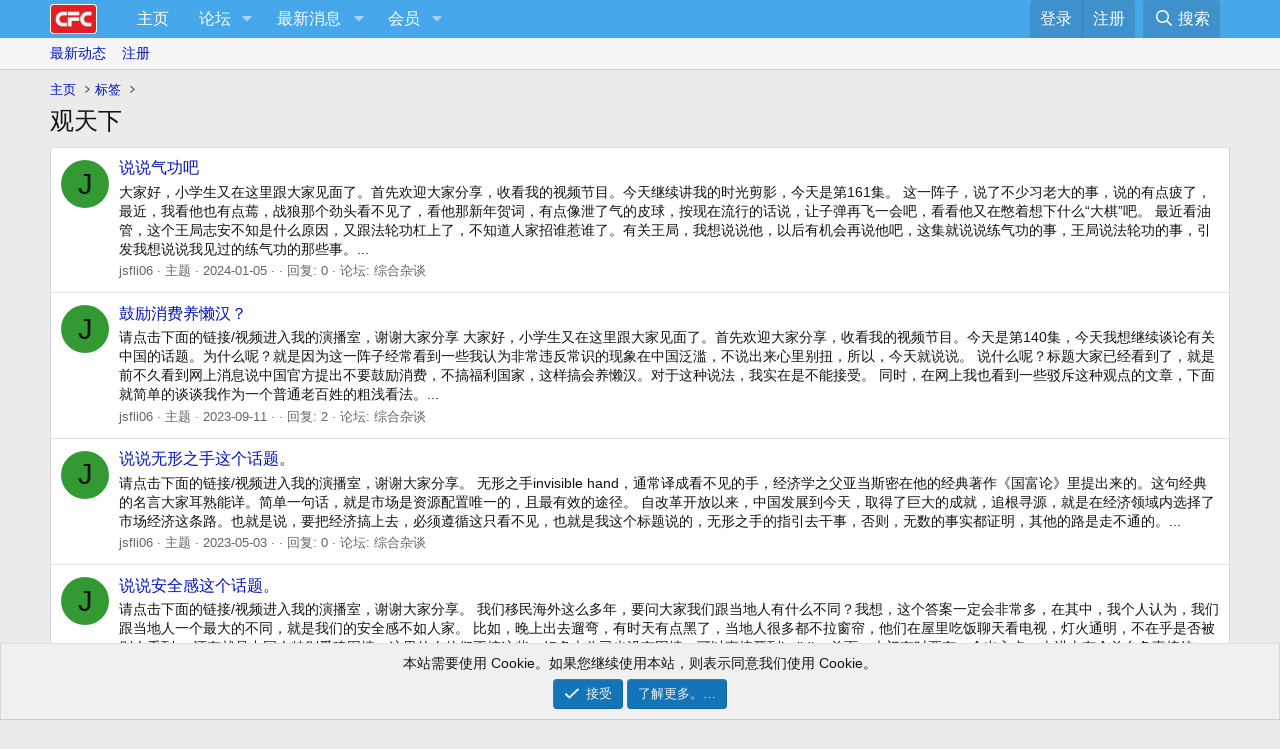

--- FILE ---
content_type: text/html; charset=utf-8
request_url: https://bbs.comefromchina.com/tags/10839/
body_size: 13042
content:
<!DOCTYPE html>
<html id="XF" lang="zh-Hans-CN" dir="LTR"
	data-xf="2.3"
	data-app="public"
	
	
	data-template="tag_view"
	data-container-key=""
	data-content-key="tag-10839"
	data-logged-in="false"
	data-cookie-prefix="xf_"
	data-csrf="1768889160,0b5092441096887210a192c041e15896"
	class="has-no-js template-tag_view"
	>
<head>
	<meta name='impact-site-verification' value='be381208-ebf0-42a0-ad08-f7ce9c4f071d'>
	
	
	

	<meta charset="utf-8" />
	<title>观天下 | CFC中文网</title>
	<link rel="manifest" href="/webmanifest.php">

	<meta http-equiv="X-UA-Compatible" content="IE=Edge" />
	<meta name="viewport" content="width=device-width, initial-scale=1, viewport-fit=cover">

	
		<meta name="theme-color" content="#ebebeb" />
	

	<meta name="apple-mobile-web-app-title" content="CFC">
	
		<link rel="apple-touch-icon" href="/data/files/192.webp">
		

	
		<link rel="canonical" href="https://bbs.comefromchina.com/tags/10839/" />
	

	
		
	
	
	<meta property="og:site_name" content="CFC中文网" />


	
	
		
	
	
	<meta property="og:type" content="website" />


	
	
		
	
	
	
		<meta property="og:title" content="观天下" />
		<meta property="twitter:title" content="观天下" />
	


	
	
	
		
	
	
	<meta property="og:url" content="https://bbs.comefromchina.com/tags/10839/" />


	
	
		
	
	
	
		<meta property="og:image" content="/data/files/ms-icon-310x310.webp" />
		<meta property="twitter:image" content="/data/files/ms-icon-310x310.webp" />
		<meta property="twitter:card" content="summary" />
	


	

	
	
	
	

	<link rel="stylesheet" href="/css.php?css=public%3Anormalize.css%2Cpublic%3Afa.css%2Cpublic%3Acore.less%2Cpublic%3Aapp.less&amp;s=1&amp;l=2&amp;d=1767580834&amp;k=0d3a5149e210685b4f024f639dd5a81819800d18" />

	<link rel="stylesheet" href="/css.php?css=public%3Anotices.less&amp;s=1&amp;l=2&amp;d=1767580834&amp;k=7b4fd91756542d095abbae21f27c5b22702be9c2" />
<link rel="stylesheet" href="/css.php?css=public%3Aextra.less&amp;s=1&amp;l=2&amp;d=1767580834&amp;k=a0b173591e7f3062e340d4ae20221d765cc5eb9e" />


	
		<script src="/js/xf/preamble.min.js?_v=d0ca271b"></script>
	

	
	<script src="/js/vendor/vendor-compiled.js?_v=d0ca271b" defer></script>
	<script src="/js/xf/core-compiled.js?_v=d0ca271b" defer></script>

	<script>
		XF.ready(() =>
		{
			XF.extendObject(true, XF.config, {
				// 
				userId: 0,
				enablePush: true,
				pushAppServerKey: 'BM6UFVFIKZnn+P/eJsV2/tUAoAkRiYbN3AUZeW4PLcTy5Q7N15OZkmXfdzYCvKn0WYBp7RH5AptR45GzT3Ua5xg=',
				url: {
					fullBase: 'https://bbs.comefromchina.com/',
					basePath: '/',
					css: '/css.php?css=__SENTINEL__&s=1&l=2&d=1767580834',
					js: '/js/__SENTINEL__?_v=d0ca271b',
					icon: '/data/local/icons/__VARIANT__.svg?v=1767580806#__NAME__',
					iconInline: '/styles/fa/__VARIANT__/__NAME__.svg?v=5.15.3',
					keepAlive: '/login/keep-alive'
				},
				cookie: {
					path: '/',
					domain: '',
					prefix: 'xf_',
					secure: true,
					consentMode: 'simple',
					consented: ["optional","_third_party"]
				},
				cacheKey: 'f3ed7234243583f554e27d349fe769c5',
				csrf: '1768889160,0b5092441096887210a192c041e15896',
				js: {},
				fullJs: false,
				css: {"public:notices.less":true,"public:extra.less":true},
				time: {
					now: 1768889160,
					today: 1768885200,
					todayDow: 2,
					tomorrow: 1768971600,
					yesterday: 1768798800,
					week: 1768366800,
					month: 1767243600,
					year: 1767243600
				},
				style: {
					light: '',
					dark: '',
					defaultColorScheme: 'light'
				},
				borderSizeFeature: '3px',
				fontAwesomeWeight: 'r',
				enableRtnProtect: true,
				
				enableFormSubmitSticky: true,
				imageOptimization: 'optimize',
				imageOptimizationQuality: 0.85,
				uploadMaxFilesize: 268435456,
				uploadMaxWidth: 2048,
				uploadMaxHeight: 2048,
				allowedVideoExtensions: ["m4v","mov","mp4","mp4v","mpeg","mpg","ogv","webm"],
				allowedAudioExtensions: ["mp3","opus","ogg","wav"],
				shortcodeToEmoji: true,
				visitorCounts: {
					conversations_unread: '0',
					alerts_unviewed: '0',
					total_unread: '0',
					title_count: true,
					icon_indicator: true
				},
				jsMt: {"xf\/action.js":"1b1a3b7a","xf\/embed.js":"ce9fc1e9","xf\/form.js":"ce9fc1e9","xf\/structure.js":"1b1a3b7a","xf\/tooltip.js":"ce9fc1e9"},
				jsState: {},
				publicMetadataLogoUrl: '/data/files/ms-icon-310x310.webp',
				publicPushBadgeUrl: 'https://bbs.comefromchina.com/styles/default/xenforo/bell.png'
			})

			XF.extendObject(XF.phrases, {
				// 
				date_x_at_time_y:     "{date}， {time}",
				day_x_at_time_y:      "{day}，{time}",
				yesterday_at_x:       "昨天 {time}",
				x_minutes_ago:        "{minutes} 分钟以前",
				one_minute_ago:       "1 分钟之前",
				a_moment_ago:         "刚刚",
				today_at_x:           "今天 {time}",
				in_a_moment:          "片刻之内",
				in_a_minute:          "一分钟",
				in_x_minutes:         "{minutes} 分钟内",
				later_today_at_x:     "今天{time}",
				tomorrow_at_x:        "明天的 {time}",
				short_date_x_minutes: "{minutes}m",
				short_date_x_hours:   "{hours}h",
				short_date_x_days:    "{days}d",

				day0: "星期日",
				day1: "星期一",
				day2: "星期二",
				day3: "星期三",
				day4: "星期四",
				day5: "星期五",
				day6: "星期六",

				dayShort0: "星期日",
				dayShort1: "星期一",
				dayShort2: "星期二",
				dayShort3: "星期三",
				dayShort4: "星期四",
				dayShort5: "星期五",
				dayShort6: "星期六",

				month0: "一月",
				month1: "二月",
				month2: "三月",
				month3: "四月",
				month4: "五月",
				month5: "六月",
				month6: "七月",
				month7: "八月",
				month8: "九月",
				month9: "十月",
				month10: "十一月",
				month11: "十二月",

				active_user_changed_reload_page: "活动用户已更改。刷新页面重新加载最新版本。",
				server_did_not_respond_in_time_try_again: "服务器响应超时，请重试。",
				oops_we_ran_into_some_problems: "哎呀!我们遇到了一些问题。",
				oops_we_ran_into_some_problems_more_details_console: "哎呀!我们遇到了一些问题。请稍后再试。更多错误细节可能在浏览器控制台中。",
				file_too_large_to_upload: "文件太大了装不下，换一个吧",
				uploaded_file_is_too_large_for_server_to_process: "上传的文件太大，服务器无法进行处理。",
				files_being_uploaded_are_you_sure: "文件仍在上传中。您确定要提交这张表格吗？",
				attach: "添加附件",
				rich_text_box: "富文本框",
				close: "关闭",
				link_copied_to_clipboard: "链接已复制到剪贴板。",
				text_copied_to_clipboard: "文本已复制到剪贴板。",
				loading: "正在加载…",
				you_have_exceeded_maximum_number_of_selectable_items: "You have exceeded the maximum number of selectable items.",

				processing: "正在处理",
				'processing...': "正在处理…",

				showing_x_of_y_items: "当前显示 {count} 总计 {total}",
				showing_all_items: "显示全部项目",
				no_items_to_display: "没有要显示的项目",

				number_button_up: "Increase",
				number_button_down: "Decrease",

				push_enable_notification_title: "在CFC中文网成功启用推送通知",
				push_enable_notification_body: "感谢您启用推送通知！",

				pull_down_to_refresh: "Pull down to refresh",
				release_to_refresh: "Release to refresh",
				refreshing: "Refreshing…"
			})
		})
	</script>

	


	
		<link rel="icon" type="image/png" href="https://cfc-data.community.forum/assets/logo/favicon-32x32.webp" sizes="32x32" />
	
<script async src="https://maps.googleapis.com/maps/api/js?key=AIzaSyCUVvB_nlsRZ-ennQrJy8YusSEpbgNPLXc&callback=console.debug&libraries=maps,marker&v=beta&loading=async">
    </script>
	
	<script async src="https://www.googletagmanager.com/gtag/js?id=G-F031MJ1B6S"></script>
	<script>
		window.dataLayer = window.dataLayer || [];
		function gtag(){dataLayer.push(arguments);}
		gtag('js', new Date());
		gtag('config', 'G-F031MJ1B6S', {
			// 
			
			
		});
	</script>

<script defer src="https://cloudmetrics.xenforo.com/js/essential.js" data-website-id="4273757657108332"></script>
</head>
<body data-template="tag_view">

<div class="p-pageWrapper" id="top">

	

	<header class="p-header" id="header">
		<div class="p-header-inner">
			<div class="p-header-content">
				<div class="p-header-logo p-header-logo--image">
					<a href="https://bbs.comefromchina.com">
						

	

	
		
		

		
	

	

	<picture data-variations="{&quot;default&quot;:{&quot;1&quot;:&quot;\/data\/files\/logo_140.webp&quot;,&quot;2&quot;:&quot;\/data\/files\/logo_140.webp&quot;}}">
		
		
		

		

		<img src="/data/files/logo_140.webp" srcset="/data/files/logo_140.webp 2x" width="60" height="" alt="CFC中文网"  />
	</picture>


					</a>
				</div>

				
			</div>
		</div>
	</header>

	
	

	
		<div class="p-navSticky p-navSticky--primary" data-xf-init="sticky-header">
			
		<nav class="p-nav">
			<div class="p-nav-inner">
				<button type="button" class="button button--plain p-nav-menuTrigger" data-xf-click="off-canvas" data-menu=".js-headerOffCanvasMenu" tabindex="0" aria-label="菜单"><span class="button-text">
					<i aria-hidden="true"></i>
				</span></button>

				<div class="p-nav-smallLogo">
					<a href="https://bbs.comefromchina.com">
						

	

	
		
		

		
	

	

	<picture data-variations="{&quot;default&quot;:{&quot;1&quot;:&quot;\/data\/files\/logo_140.webp&quot;,&quot;2&quot;:null}}">
		
		
		

		

		<img src="/data/files/logo_140.webp"  width="60" height="" alt="CFC中文网"  />
	</picture>


					</a>
				</div>

				<div class="p-nav-scroller hScroller" data-xf-init="h-scroller" data-auto-scroll=".p-navEl.is-selected">
					<div class="hScroller-scroll">
						<ul class="p-nav-list js-offCanvasNavSource">
							
								<li>
									
	<div class="p-navEl " >
	

		
	
	<a href="https://bbs.comefromchina.com"
	class="p-navEl-link "
	
	data-xf-key="1"
	data-nav-id="home">主页</a>


		

		
	
	</div>

								</li>
							
								<li>
									
	<div class="p-navEl " data-has-children="true">
	

		
	
	<a href="/"
	class="p-navEl-link p-navEl-link--splitMenu "
	
	
	data-nav-id="forums">论坛</a>


		<a data-xf-key="2"
			data-xf-click="menu"
			data-menu-pos-ref="< .p-navEl"
			class="p-navEl-splitTrigger"
			role="button"
			tabindex="0"
			aria-label="切换展开"
			aria-expanded="false"
			aria-haspopup="true"></a>

		
	
		<div class="menu menu--structural" data-menu="menu" aria-hidden="true">
			<div class="menu-content">
				
					
	
	
	<a href="/whats-new/posts/"
	class="menu-linkRow u-indentDepth0 js-offCanvasCopy "
	
	
	data-nav-id="newPosts">查看新帖</a>

	

				
					
	
	
	<a href="/search/?type=post"
	class="menu-linkRow u-indentDepth0 js-offCanvasCopy "
	
	
	data-nav-id="searchForums">搜索论坛</a>

	

				
			</div>
		</div>
	
	</div>

								</li>
							
								<li>
									
	<div class="p-navEl " data-has-children="true">
	

		
	
	<a href="/whats-new/"
	class="p-navEl-link p-navEl-link--splitMenu "
	
	
	data-nav-id="whatsNew">最新消息</a>


		<a data-xf-key="3"
			data-xf-click="menu"
			data-menu-pos-ref="< .p-navEl"
			class="p-navEl-splitTrigger"
			role="button"
			tabindex="0"
			aria-label="切换展开"
			aria-expanded="false"
			aria-haspopup="true"></a>

		
	
		<div class="menu menu--structural" data-menu="menu" aria-hidden="true">
			<div class="menu-content">
				
					
	
	
	<a href="/featured/"
	class="menu-linkRow u-indentDepth0 js-offCanvasCopy "
	
	
	data-nav-id="featured">精选内容</a>

	

				
					
	
	
	<a href="/whats-new/posts/"
	class="menu-linkRow u-indentDepth0 js-offCanvasCopy "
	 rel="nofollow"
	
	data-nav-id="whatsNewPosts">新帖</a>

	

				
					
	
	
	<a href="/whats-new/profile-posts/"
	class="menu-linkRow u-indentDepth0 js-offCanvasCopy "
	 rel="nofollow"
	
	data-nav-id="whatsNewProfilePosts">个人空间信息</a>

	

				
					
	
	
	<a href="/whats-new/latest-activity"
	class="menu-linkRow u-indentDepth0 js-offCanvasCopy "
	 rel="nofollow"
	
	data-nav-id="latestActivity">最新动态</a>

	

				
			</div>
		</div>
	
	</div>

								</li>
							
								<li>
									
	<div class="p-navEl " data-has-children="true">
	

		
	
	<a href="/members/"
	class="p-navEl-link p-navEl-link--splitMenu "
	
	
	data-nav-id="members">会员</a>


		<a data-xf-key="4"
			data-xf-click="menu"
			data-menu-pos-ref="< .p-navEl"
			class="p-navEl-splitTrigger"
			role="button"
			tabindex="0"
			aria-label="切换展开"
			aria-expanded="false"
			aria-haspopup="true"></a>

		
	
		<div class="menu menu--structural" data-menu="menu" aria-hidden="true">
			<div class="menu-content">
				
					
	
	
	<a href="/members/list/"
	class="menu-linkRow u-indentDepth0 js-offCanvasCopy "
	
	
	data-nav-id="registeredMembers">注册会员</a>

	

				
					
	
	
	<a href="/online/"
	class="menu-linkRow u-indentDepth0 js-offCanvasCopy "
	
	
	data-nav-id="currentVisitors">当前访客</a>

	

				
					
	
	
	<a href="/whats-new/profile-posts/"
	class="menu-linkRow u-indentDepth0 js-offCanvasCopy "
	 rel="nofollow"
	
	data-nav-id="newProfilePosts">个人空间信息</a>

	

				
					
	
	
	<a href="/search/?type=profile_post"
	class="menu-linkRow u-indentDepth0 js-offCanvasCopy "
	
	
	data-nav-id="searchProfilePosts">搜索个人空间信息</a>

	

				
			</div>
		</div>
	
	</div>

								</li>
							
						</ul>
					</div>
				</div>

				<div class="p-nav-opposite">
					<div class="p-navgroup p-account p-navgroup--guest">
						
							<a href="/login/" class="p-navgroup-link p-navgroup-link--textual p-navgroup-link--logIn"
								data-xf-click="overlay" data-follow-redirects="on">
								<span class="p-navgroup-linkText">登录</span>
							</a>
							
								<a href="/register/" class="p-navgroup-link p-navgroup-link--textual p-navgroup-link--register"
									data-xf-click="overlay" data-follow-redirects="on">
									<span class="p-navgroup-linkText">注册</span>
								</a>
							
						
					</div>

					<div class="p-navgroup p-discovery">
						<a href="/whats-new/"
							class="p-navgroup-link p-navgroup-link--iconic p-navgroup-link--whatsnew"
							aria-label="最新消息"
							title="最新消息">
							<i aria-hidden="true"></i>
							<span class="p-navgroup-linkText">最新消息</span>
						</a>

						
							<a href="/search/"
								class="p-navgroup-link p-navgroup-link--iconic p-navgroup-link--search"
								data-xf-click="menu"
								data-xf-key="/"
								aria-label="搜索"
								aria-expanded="false"
								aria-haspopup="true"
								title="搜索">
								<i aria-hidden="true"></i>
								<span class="p-navgroup-linkText">搜索</span>
							</a>
							<div class="menu menu--structural menu--wide" data-menu="menu" aria-hidden="true">
								<form action="/search/search" method="post"
									class="menu-content"
									data-xf-init="quick-search">

									<h3 class="menu-header">搜索</h3>
									
									<div class="menu-row">
										
											<input type="text" class="input" data-xf-init="search-auto-complete" name="keywords" data-acurl="/search/auto-complete" placeholder="搜索…" aria-label="搜索" data-menu-autofocus="true" />
										
									</div>

									
									<div class="menu-row">
										<label class="iconic"><input type="checkbox"  name="c[title_only]" value="1" /><i aria-hidden="true"></i><span class="iconic-label">仅搜索标题

													
													<span tabindex="0" role="button"
														data-xf-init="tooltip" data-trigger="hover focus click" title="Tags will also be searched in content where tags are supported">

														<i class="fa--xf far fa-question-circle  u-muted u-smaller"><svg xmlns="http://www.w3.org/2000/svg" role="img" ><title>请注意</title><use href="/data/local/icons/regular.svg?v=1767580806#question-circle"></use></svg></i>
													</span></span></label>

									</div>
									
									<div class="menu-row">
										<div class="inputGroup">
											<span class="inputGroup-text" id="ctrl_search_menu_by_member">作者:</span>
											<input type="text" class="input" name="c[users]" data-xf-init="auto-complete" placeholder="会员" aria-labelledby="ctrl_search_menu_by_member" />
										</div>
									</div>
									<div class="menu-footer">
									<span class="menu-footer-controls">
										<button type="submit" class="button button--icon button--icon--search button--primary"><i class="fa--xf far fa-search "><svg xmlns="http://www.w3.org/2000/svg" role="img" aria-hidden="true" ><use href="/data/local/icons/regular.svg?v=1767580806#search"></use></svg></i><span class="button-text">搜索</span></button>
										<button type="submit" class="button " name="from_search_menu"><span class="button-text">高级搜索…</span></button>
									</span>
									</div>

									<input type="hidden" name="_xfToken" value="1768889160,0b5092441096887210a192c041e15896" />
								</form>
							</div>
						
					</div>
				</div>
			</div>
		</nav>
	
		</div>
		
		
			<div class="p-sectionLinks">
				<div class="p-sectionLinks-inner hScroller" data-xf-init="h-scroller">
					<div class="hScroller-scroll">
						<ul class="p-sectionLinks-list">
							
								<li>
									
	<div class="p-navEl " >
	

		
	
	<a href="/whats-new/latest-activity"
	class="p-navEl-link "
	
	data-xf-key="alt+1"
	data-nav-id="defaultLatestActivity">最新动态</a>


		

		
	
	</div>

								</li>
							
								<li>
									
	<div class="p-navEl " >
	

		
	
	<a href="/register/"
	class="p-navEl-link "
	
	data-xf-key="alt+2"
	data-nav-id="defaultRegister">注册</a>


		

		
	
	</div>

								</li>
							
						</ul>
					</div>
				</div>
			</div>
			
	
		

	<div class="offCanvasMenu offCanvasMenu--nav js-headerOffCanvasMenu" data-menu="menu" aria-hidden="true" data-ocm-builder="navigation">
		<div class="offCanvasMenu-backdrop" data-menu-close="true"></div>
		<div class="offCanvasMenu-content">
			<div class="offCanvasMenu-header">
				菜单
				<a class="offCanvasMenu-closer" data-menu-close="true" role="button" tabindex="0" aria-label="关闭"></a>
			</div>
			
				<div class="p-offCanvasRegisterLink">
					<div class="offCanvasMenu-linkHolder">
						<a href="/login/" class="offCanvasMenu-link" data-xf-click="overlay" data-menu-close="true">
							登录
						</a>
					</div>
					<hr class="offCanvasMenu-separator" />
					
						<div class="offCanvasMenu-linkHolder">
							<a href="/register/" class="offCanvasMenu-link" data-xf-click="overlay" data-menu-close="true">
								注册
							</a>
						</div>
						<hr class="offCanvasMenu-separator" />
					
				</div>
			
			<div class="js-offCanvasNavTarget"></div>
			<div class="offCanvasMenu-installBanner js-installPromptContainer" style="display: none;" data-xf-init="install-prompt">
				<div class="offCanvasMenu-installBanner-header">Install the app</div>
				<button type="button" class="button js-installPromptButton"><span class="button-text">安装</span></button>
				<template class="js-installTemplateIOS">
					<div class="js-installTemplateContent">
						<div class="overlay-title">How to install the app on iOS</div>
						<div class="block-body">
							<div class="block-row">
								<p>
									Follow along with the video below to see how to install our site as a web app on your home screen.
								</p>
								<p style="text-align: center">
									<video src="/styles/default/xenforo/add_to_home.mp4"
										width="280" height="480" autoplay loop muted playsinline></video>
								</p>
								<p>
									<small><strong>请注意:</strong> This feature may not be available in some browsers.</small>
								</p>
							</div>
						</div>
					</div>
				</template>
			</div>
		</div>
	</div>

	<div class="p-body">
		<div class="p-body-inner">
			<!--XF:EXTRA_OUTPUT-->

			

			

			
			
	
		<ul class="p-breadcrumbs "
			itemscope itemtype="https://schema.org/BreadcrumbList">
			
				

				
				

				
					
					
	<li itemprop="itemListElement" itemscope itemtype="https://schema.org/ListItem">
		<a href="https://bbs.comefromchina.com" itemprop="item">
			<span itemprop="name">主页</span>
		</a>
		<meta itemprop="position" content="1" />
	</li>

				

				
				
					
					
	<li itemprop="itemListElement" itemscope itemtype="https://schema.org/ListItem">
		<a href="/tags/" itemprop="item">
			<span itemprop="name">标签</span>
		</a>
		<meta itemprop="position" content="2" />
	</li>

				
			
		</ul>
	

			

			
	<noscript class="js-jsWarning"><div class="blockMessage blockMessage--important blockMessage--iconic u-noJsOnly">禁用JavaScript。为了获得更好的体验，请在运行之前启用浏览器中的JavaScript。</div></noscript>

			
	<div class="blockMessage blockMessage--important blockMessage--iconic js-browserWarning" style="display: none">您正在使用一款已经过时的浏览器！部分功能不能正常使用。<br />请尝试升级或使用 <a href="http://rj.baidu.com/soft/lists/3" target="_blank">其他浏览器</a>。</div>


			
				<div class="p-body-header">
					
						
							<div class="p-title ">
								
									
										<h1 class="p-title-value">观天下</h1>
									
									
								
							</div>
						

						
					
				</div>
			

			<div class="p-body-main  ">
				
				<div class="p-body-contentCol"></div>
				

				

				<div class="p-body-content">
					
					<div class="p-body-pageContent">


	
	
	







<div class="block" data-xf-init="" data-type="" data-href="/inline-mod/">
	

	<div class="block-container">
		<ol class="block-body">
			
				<li class="block-row block-row--separated  js-inlineModContainer" data-author="jsfli06">
	<div class="contentRow ">
		<span class="contentRow-figure">
			<a href="/members/69681/" class="avatar avatar--s avatar--default avatar--default--dynamic" data-user-id="69681" data-xf-init="member-tooltip" style="background-color: #339933; color: #061306">
			<span class="avatar-u69681-s" role="img" aria-label="jsfli06">J</span> 
		</a>
		</span>
		<div class="contentRow-main">
			<h3 class="contentRow-title">
				<a href="/threads/1852353/">说说气功吧</a>
			</h3>

			<div class="contentRow-snippet">大家好，小学生又在这里跟大家见面了。首先欢迎大家分享，收看我的视频节目。今天继续讲我的时光剪影，今天是第161集。

这一阵子，说了不少习老大的事，说的有点疲了，最近，我看他也有点蔫，战狼那个劲头看不见了，看他那新年贺词，有点像泄了气的皮球，按现在流行的话说，让子弹再飞一会吧，看看他又在憋着想下什么“大棋”吧。

最近看油管，这个王局志安不知是什么原因，又跟法轮功杠上了，不知道人家招谁惹谁了。有关王局，我想说说他，以后有机会再说他吧，这集就说说练气功的事，王局说法轮功的事，引发我想说说我见过的练气功的那些事。...</div>

			<div class="contentRow-minor contentRow-minor--hideLinks">
				<ul class="listInline listInline--bullet">
					
					<li><a href="/members/69681/" class="username " dir="auto" data-user-id="69681" data-xf-init="member-tooltip">jsfli06</a></li>
					<li>主题</li>
					<li><time  class="u-dt" dir="auto" datetime="2024-01-05T15:05:19-0500" data-timestamp="1704485119" data-date="2024-01-05" data-time="15:05" data-short="01 &#039;24" title="2024-01-05， 15:05">2024-01-05</time></li>
					
						<li>
							

	
		
			<span class="tagItem tagItem--tag_10839" dir="auto">
				<em class="textHighlight">观天下</em>
			</span>
		
	

						</li>
					
					<li>回复: 0</li>
					<li>论坛: <a href="/forums/140/">综合杂谈</a></li>
				</ul>
			</div>
		</div>
	</div>
</li>
			
				<li class="block-row block-row--separated  js-inlineModContainer" data-author="jsfli06">
	<div class="contentRow ">
		<span class="contentRow-figure">
			<a href="/members/69681/" class="avatar avatar--s avatar--default avatar--default--dynamic" data-user-id="69681" data-xf-init="member-tooltip" style="background-color: #339933; color: #061306">
			<span class="avatar-u69681-s" role="img" aria-label="jsfli06">J</span> 
		</a>
		</span>
		<div class="contentRow-main">
			<h3 class="contentRow-title">
				<a href="/threads/1840998/">鼓励消费养懒汉？</a>
			</h3>

			<div class="contentRow-snippet">请点击下面的链接/视频进入我的演播室，谢谢大家分享


大家好，小学生又在这里跟大家见面了。首先欢迎大家分享，收看我的视频节目。今天是第140集，今天我想继续谈论有关中国的话题。为什么呢？就是因为这一阵子经常看到一些我认为非常违反常识的现象在中国泛滥，不说出来心里别扭，所以，今天就说说。

说什么呢？标题大家已经看到了，就是前不久看到网上消息说中国官方提出不要鼓励消费，不搞福利国家，这样搞会养懒汉。对于这种说法，我实在是不能接受。

同时，在网上我也看到一些驳斥这种观点的文章，下面就简单的谈谈我作为一个普通老百姓的粗浅看法。...</div>

			<div class="contentRow-minor contentRow-minor--hideLinks">
				<ul class="listInline listInline--bullet">
					
					<li><a href="/members/69681/" class="username " dir="auto" data-user-id="69681" data-xf-init="member-tooltip">jsfli06</a></li>
					<li>主题</li>
					<li><time  class="u-dt" dir="auto" datetime="2023-09-11T08:44:04-0400" data-timestamp="1694436244" data-date="2023-09-11" data-time="08:44" data-short="09 &#039;23" title="2023-09-11， 08:44">2023-09-11</time></li>
					
						<li>
							

	
		
			<span class="tagItem tagItem--tag_10839" dir="auto">
				<em class="textHighlight">观天下</em>
			</span>
		
	

						</li>
					
					<li>回复: 2</li>
					<li>论坛: <a href="/forums/140/">综合杂谈</a></li>
				</ul>
			</div>
		</div>
	</div>
</li>
			
				<li class="block-row block-row--separated  js-inlineModContainer" data-author="jsfli06">
	<div class="contentRow ">
		<span class="contentRow-figure">
			<a href="/members/69681/" class="avatar avatar--s avatar--default avatar--default--dynamic" data-user-id="69681" data-xf-init="member-tooltip" style="background-color: #339933; color: #061306">
			<span class="avatar-u69681-s" role="img" aria-label="jsfli06">J</span> 
		</a>
		</span>
		<div class="contentRow-main">
			<h3 class="contentRow-title">
				<a href="/threads/1827879/">说说无形之手这个话题。</a>
			</h3>

			<div class="contentRow-snippet">请点击下面的链接/视频进入我的演播室，谢谢大家分享。



无形之手invisible hand，通常译成看不见的手，经济学之父亚当斯密在他的经典著作《国富论》里提出来的。这句经典的名言大家耳熟能详。简单一句话，就是市场是资源配置唯一的，且最有效的途径。

自改革开放以来，中国发展到今天，取得了巨大的成就，追根寻源，就是在经济领域内选择了市场经济这条路。也就是说，要把经济搞上去，必须遵循这只看不见，也就是我这个标题说的，无形之手的指引去干事，否则，无数的事实都证明，其他的路是走不通的。...</div>

			<div class="contentRow-minor contentRow-minor--hideLinks">
				<ul class="listInline listInline--bullet">
					
					<li><a href="/members/69681/" class="username " dir="auto" data-user-id="69681" data-xf-init="member-tooltip">jsfli06</a></li>
					<li>主题</li>
					<li><time  class="u-dt" dir="auto" datetime="2023-05-03T20:11:04-0400" data-timestamp="1683159064" data-date="2023-05-03" data-time="20:11" data-short="05 &#039;23" title="2023-05-03， 20:11">2023-05-03</time></li>
					
						<li>
							

	
		
			<span class="tagItem tagItem--tag_10839" dir="auto">
				<em class="textHighlight">观天下</em>
			</span>
		
	

						</li>
					
					<li>回复: 0</li>
					<li>论坛: <a href="/forums/140/">综合杂谈</a></li>
				</ul>
			</div>
		</div>
	</div>
</li>
			
				<li class="block-row block-row--separated  js-inlineModContainer" data-author="jsfli06">
	<div class="contentRow ">
		<span class="contentRow-figure">
			<a href="/members/69681/" class="avatar avatar--s avatar--default avatar--default--dynamic" data-user-id="69681" data-xf-init="member-tooltip" style="background-color: #339933; color: #061306">
			<span class="avatar-u69681-s" role="img" aria-label="jsfli06">J</span> 
		</a>
		</span>
		<div class="contentRow-main">
			<h3 class="contentRow-title">
				<a href="/threads/1824575/">说说安全感这个话题。</a>
			</h3>

			<div class="contentRow-snippet">请点击下面的链接/视频进入我的演播室，谢谢大家分享。


我们移民海外这么多年，要问大家我们跟当地人有什么不同？我想，这个答案一定会非常多，在其中，我个人认为，我们跟当地人一个最大的不同，就是我们的安全感不如人家。

比如，晚上出去遛弯，有时天有点黑了，当地人很多都不拉窗帘，他们在屋里吃饭聊天看电视，灯火通明，不在乎是否被别人看到。

还有就是中国人特别爱建围墙，这里的人他们不搞这些，好多大公司也没有围墙，可以直接开到building前面，大门有时要有一个出入卡，走进去有个前台负责接待一下。

我们国家现在好一些，但多数还是要有一个围墙，至少要有一个铁栅栏，得防着点，不安全嘛。...</div>

			<div class="contentRow-minor contentRow-minor--hideLinks">
				<ul class="listInline listInline--bullet">
					
					<li><a href="/members/69681/" class="username " dir="auto" data-user-id="69681" data-xf-init="member-tooltip">jsfli06</a></li>
					<li>主题</li>
					<li><time  class="u-dt" dir="auto" datetime="2023-03-30T20:22:56-0400" data-timestamp="1680222176" data-date="2023-03-30" data-time="20:22" data-short="03 &#039;23" title="2023-03-30， 20:22">2023-03-30</time></li>
					
						<li>
							

	
		
			<span class="tagItem tagItem--tag_10839" dir="auto">
				<em class="textHighlight">观天下</em>
			</span>
		
	

						</li>
					
					<li>回复: 9</li>
					<li>论坛: <a href="/forums/140/">综合杂谈</a></li>
				</ul>
			</div>
		</div>
	</div>
</li>
			
				<li class="block-row block-row--separated  js-inlineModContainer" data-author="jsfli06">
	<div class="contentRow ">
		<span class="contentRow-figure">
			<a href="/members/69681/" class="avatar avatar--s avatar--default avatar--default--dynamic" data-user-id="69681" data-xf-init="member-tooltip" style="background-color: #339933; color: #061306">
			<span class="avatar-u69681-s" role="img" aria-label="jsfli06">J</span> 
		</a>
		</span>
		<div class="contentRow-main">
			<h3 class="contentRow-title">
				<a href="/threads/1822316/">谢谢主席。</a>
			</h3>

			<div class="contentRow-snippet">我想今天借着这个机会，毛遂自荐，替国内的老百姓，好好谢谢我们这位国家主席。
主席先生，当您听到人在干，天在看，苍天有眼这话，您会幡然悔悟，痛改前非吗？还是继续一意孤行，变本加厉呢？谢谢主席。
主席先生，自从您上任以来，你一心要做一个前无古人 后无来者的男儿，十几年下来，结果你都干了些什么呢？
你的前任们卧薪尝胆，韬光养晦，闷声发财，你可到好，觉得到时候了，该亮剑了，要搞什么东升西降到处挑事，结果，让所有过去跟你合作的发达国家都明白了，原来你是这样的人，那好吧，你就升吧，我们不跟你玩了，谢谢主席。...</div>

			<div class="contentRow-minor contentRow-minor--hideLinks">
				<ul class="listInline listInline--bullet">
					
					<li><a href="/members/69681/" class="username " dir="auto" data-user-id="69681" data-xf-init="member-tooltip">jsfli06</a></li>
					<li>主题</li>
					<li><time  class="u-dt" dir="auto" datetime="2023-03-08T14:57:39-0500" data-timestamp="1678305459" data-date="2023-03-08" data-time="14:57" data-short="03 &#039;23" title="2023-03-08， 14:57">2023-03-08</time></li>
					
						<li>
							

	
		
			<span class="tagItem tagItem--tag_10839" dir="auto">
				<em class="textHighlight">观天下</em>
			</span>
		
	

						</li>
					
					<li>回复: 0</li>
					<li>论坛: <a href="/forums/140/">综合杂谈</a></li>
				</ul>
			</div>
		</div>
	</div>
</li>
			
				<li class="block-row block-row--separated  js-inlineModContainer" data-author="jsfli06">
	<div class="contentRow ">
		<span class="contentRow-figure">
			<a href="/members/69681/" class="avatar avatar--s avatar--default avatar--default--dynamic" data-user-id="69681" data-xf-init="member-tooltip" style="background-color: #339933; color: #061306">
			<span class="avatar-u69681-s" role="img" aria-label="jsfli06">J</span> 
		</a>
		</span>
		<div class="contentRow-main">
			<h3 class="contentRow-title">
				<a href="/threads/1803468/">说说当年特异功能那些事。</a>
			</h3>

			<div class="contentRow-snippet">上个世纪89十年代，这个特异功能可是在中国横行了好一阵子。
据说在一次“大师”张宏堡的报告会上，可把在场的观众忽悠的不轻。
前排就坐的几十名德高望重的老将军们，个个都看傻了。
“大师”刚一离席，这些老将军们也不顾什么体面了，冲上台去，争坐“大师”的“龙”椅，抢喝“大师”茶杯里的剩下的茶根，以期能沾点仙气。
也不知他们当年在战场上，那神情自若，生杀予夺的威风都哪里去了。
详细内容请点击如下链接收看我的视频节目。


欢迎大家关注，留言，感谢大家的欣赏，鼓励，和支持。</div>

			<div class="contentRow-minor contentRow-minor--hideLinks">
				<ul class="listInline listInline--bullet">
					
					<li><a href="/members/69681/" class="username " dir="auto" data-user-id="69681" data-xf-init="member-tooltip">jsfli06</a></li>
					<li>主题</li>
					<li><time  class="u-dt" dir="auto" datetime="2022-08-27T15:04:20-0400" data-timestamp="1661627060" data-date="2022-08-27" data-time="15:04" data-short="08 &#039;22" title="2022-08-27， 15:04">2022-08-27</time></li>
					
						<li>
							

	
		
			<span class="tagItem tagItem--tag_10839" dir="auto">
				<em class="textHighlight">观天下</em>
			</span>
		
	

						</li>
					
					<li>回复: 0</li>
					<li>论坛: <a href="/forums/140/">综合杂谈</a></li>
				</ul>
			</div>
		</div>
	</div>
</li>
			
		</ol>
	</div>
	<div class="block-outer block-outer--after">
		
		
	</div>
</div></div>
					
				</div>

				
			</div>

			
			
	
		<ul class="p-breadcrumbs p-breadcrumbs--bottom"
			itemscope itemtype="https://schema.org/BreadcrumbList">
			
				

				
				

				
					
					
	<li itemprop="itemListElement" itemscope itemtype="https://schema.org/ListItem">
		<a href="https://bbs.comefromchina.com" itemprop="item">
			<span itemprop="name">主页</span>
		</a>
		<meta itemprop="position" content="1" />
	</li>

				

				
				
					
					
	<li itemprop="itemListElement" itemscope itemtype="https://schema.org/ListItem">
		<a href="/tags/" itemprop="item">
			<span itemprop="name">标签</span>
		</a>
		<meta itemprop="position" content="2" />
	</li>

				
			
		</ul>
	

			
		</div>
	</div>

	<footer class="p-footer" id="footer">
		<div class="p-footer-inner">

			<div class="p-footer-row">
				
					<div class="p-footer-row-main">
						<ul class="p-footer-linkList">
							
								
								
								
									<li><a href="/misc/language" data-xf-click="overlay"
										data-xf-init="tooltip" title="语言选择" rel="nofollow">
										<i class="fa--xf far fa-globe "><svg xmlns="http://www.w3.org/2000/svg" role="img" aria-hidden="true" ><use href="/data/local/icons/regular.svg?v=1767580806#globe"></use></svg></i> 简体中文(ZH-CN)</a></li>
								
							
						</ul>
					</div>
				
				<div class="p-footer-row-opposite">
					<ul class="p-footer-linkList">
						

						
							<li><a href="https://bbs.comefromchina.com/threads/524114/">条款和规则</a></li>
						

						
							<li><a href="https://bbs.comefromchina.com/threads/520945/">隐私政策</a></li>
						

						
							<li><a href="/help/">帮助</a></li>
						

						
							<li><a href="https://bbs.comefromchina.com">主页</a></li>
						

						<li><a href="/forums/-/index.rss" target="_blank" class="p-footer-rssLink" title="RSS"><span aria-hidden="true"><i class="fa--xf far fa-rss "><svg xmlns="http://www.w3.org/2000/svg" role="img" aria-hidden="true" ><use href="/data/local/icons/regular.svg?v=1767580806#rss"></use></svg></i><span class="u-srOnly">RSS</span></span></a></li>
					</ul>
				</div>
			</div>

			
				<div class="p-footer-copyright">
					
						<!--XF:branding--><a href="https://xenforo.com" class="u-concealed" dir="ltr" target="_blank" rel="sponsored noopener">Community platform by XenForo<sup>&reg;</sup> <span class="copyright">&copy; 2010-2025 XenForo Ltd.</span></a><!--/XF:branding-->
						
					
				</div>
			

			
		</div>
	</footer>
</div> <!-- closing p-pageWrapper -->

<div class="u-bottomFixer js-bottomFixTarget">
	
	
		
	
		
		

		<ul class="notices notices--bottom_fixer  js-notices"
			data-xf-init="notices"
			data-type="bottom_fixer"
			data-scroll-interval="6">

			
				
	<li class="notice js-notice notice--primary notice--cookie"
		data-notice-id="-1"
		data-delay-duration="0"
		data-display-duration="0"
		data-auto-dismiss="0"
		data-visibility="">

		
		<div class="notice-content">
			
			
	<div class="u-alignCenter">
		本站需要使用 Cookie。如果您继续使用本站，则表示同意我们使用 Cookie。
	</div>

	<div class="u-inputSpacer u-alignCenter">
		<a href="/account/dismiss-notice" class="button button--icon button--icon--confirm js-noticeDismiss button--notice"><i class="fa--xf far fa-check "><svg xmlns="http://www.w3.org/2000/svg" role="img" aria-hidden="true" ><use href="/data/local/icons/regular.svg?v=1767580806#check"></use></svg></i><span class="button-text">接受</span></a>
		<a href="/help/cookies" class="button button--notice"><span class="button-text">了解更多。…</span></a>
	</div>

		</div>
	</li>

			
		</ul>
	

	
</div>

<div class="u-navButtons js-navButtons">
	<a href="javascript:" class="button button--scroll"><span class="button-text"><i class="fa--xf far fa-arrow-left "><svg xmlns="http://www.w3.org/2000/svg" role="img" aria-hidden="true" ><use href="/data/local/icons/regular.svg?v=1767580806#arrow-left"></use></svg></i><span class="u-srOnly">后退</span></span></a>
</div>


	<div class="u-scrollButtons js-scrollButtons" data-trigger-type="up">
		<a href="#top" class="button button--scroll" data-xf-click="scroll-to"><span class="button-text"><i class="fa--xf far fa-arrow-up "><svg xmlns="http://www.w3.org/2000/svg" role="img" aria-hidden="true" ><use href="/data/local/icons/regular.svg?v=1767580806#arrow-up"></use></svg></i><span class="u-srOnly">顶部</span></span></a>
		
	</div>



	<form style="display:none" hidden="hidden">
		<input type="text" name="_xfClientLoadTime" value="" id="_xfClientLoadTime" title="_xfClientLoadTime" tabindex="-1" />
	</form>

	







<!-- ================================================= -->
<!-- CFC 移动端底部 App 导航栏 (Start) -->
<!-- ================================================= -->
<div class="p-mobile-tabBar">
    
    <!-- 1. 首页 -->
    <a href="/" class="tabBar-item ">
        <i class="fa--xf far fa-home"></i>
        <span class="tabBar-label">首页</span>
    </a>

    <!-- 2. 论坛 -->
    <a href="/" class="tabBar-item ">
        <i class="fa--xf far fa-comments"></i>
        <span class="tabBar-label">论坛</span>
    </a>

    <!-- 3. 发帖 (中间大按钮) -->
    <a href="/forums/-/-/create-thread" class="tabBar-item tabBar-item--main" data-xf-click="overlay" aria-label="发布主题">
        <div class="tabBar-mainIcon">
            <i class="fa--xf far fa-plus"></i>
        </div>
    </a>

    <!-- 4. 消息 (带红点) -->
    <a href="/conversations/" class="tabBar-item ">
        <div class="tabBar-iconWrap">
            <i class="fa--xf far fa-comment-dots"></i>
            
        </div>
        <span class="tabBar-label">消息</span>
    </a>

    <!-- 5. 我的 (带红点) -->
    <a href="/account/" class="tabBar-item ">
        <div class="tabBar-iconWrap">
            <i class="fa--xf far fa-user"></i>
            
        </div>
        <span class="tabBar-label">我的</span>
    </a>

</div>
<!-- CFC 移动端底部 App 导航栏 (End) -->
	
</body>
</html>









